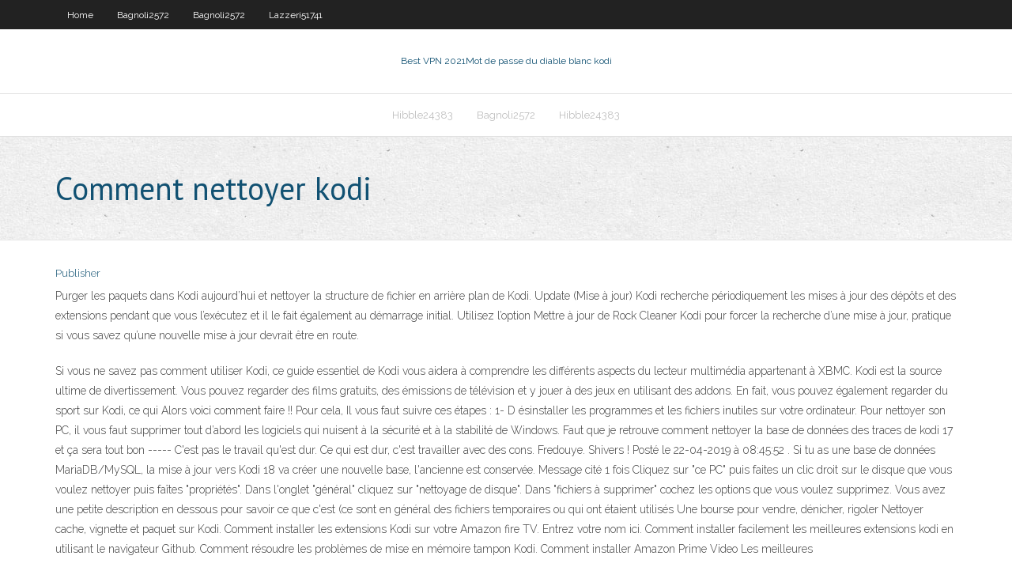

--- FILE ---
content_type: text/html; charset=utf-8
request_url: https://bestvpncsvjfe.netlify.app/cozzone30588tev/comment-nettoyer-kodi-467.html
body_size: 4074
content:
<!DOCTYPE html><html class=" js flexbox flexboxlegacy canvas canvastext webgl no-touch geolocation postmessage no-websqldatabase indexeddb hashchange history draganddrop websockets rgba hsla multiplebgs backgroundsize borderimage borderradius boxshadow textshadow opacity cssanimations csscolumns cssgradients cssreflections csstransforms csstransforms3d csstransitions fontface generatedcontent video audio localstorage sessionstorage webworkers no-applicationcache svg inlinesvg smil svgclippaths"><head>
<meta charset="UTF-8">
<meta name="viewport" content="width=device-width">
<link rel="profile" href="//gmpg.org/xfn/11">
<!--[if lt IE 9]>

<![endif]-->
<title>Comment nettoyer kodi dnova</title>
<link rel="dns-prefetch" href="//fonts.googleapis.com">
<link rel="dns-prefetch" href="//s.w.org">
<link rel="stylesheet" id="wp-block-library-css" href="https://bestvpncsvjfe.netlify.app/wp-includes/css/dist/block-library/style.min.css?ver=5.3" type="text/css" media="all">
<link rel="stylesheet" id="exblog-parent-style-css" href="https://bestvpncsvjfe.netlify.app/wp-content/themes/experon/style.css?ver=5.3" type="text/css" media="all">
<link rel="stylesheet" id="exblog-style-css" href="https://bestvpncsvjfe.netlify.app/wp-content/themes/exblog/style.css?ver=1.0.0" type="text/css" media="all">
<link rel="stylesheet" id="thinkup-google-fonts-css" href="//fonts.googleapis.com/css?family=PT+Sans%3A300%2C400%2C600%2C700%7CRaleway%3A300%2C400%2C600%2C700&amp;subset=latin%2Clatin-ext" type="text/css" media="all">
<link rel="stylesheet" id="prettyPhoto-css" href="https://bestvpncsvjfe.netlify.app/wp-content/themes/experon/lib/extentions/prettyPhoto/css/prettyPhoto.css?ver=3.1.6" type="text/css" media="all">
<link rel="stylesheet" id="thinkup-bootstrap-css" href="https://bestvpncsvjfe.netlify.app/wp-content/themes/experon/lib/extentions/bootstrap/css/bootstrap.min.css?ver=2.3.2" type="text/css" media="all">
<link rel="stylesheet" id="dashicons-css" href="https://bestvpncsvjfe.netlify.app/wp-includes/css/dashicons.min.css?ver=5.3" type="text/css" media="all">
<link rel="stylesheet" id="font-awesome-css" href="https://bestvpncsvjfe.netlify.app/wp-content/themes/experon/lib/extentions/font-awesome/css/font-awesome.min.css?ver=4.7.0" type="text/css" media="all">
<link rel="stylesheet" id="thinkup-shortcodes-css" href="https://bestvpncsvjfe.netlify.app/wp-content/themes/experon/styles/style-shortcodes.css?ver=1.3.10" type="text/css" media="all">
<link rel="stylesheet" id="thinkup-style-css" href="https://bestvpncsvjfe.netlify.app/wp-content/themes/exblog/style.css?ver=1.3.10" type="text/css" media="all">
<link rel="stylesheet" id="thinkup-responsive-css" href="https://bestvpncsvjfe.netlify.app/wp-content/themes/experon/styles/style-responsive.css?ver=1.3.10" type="text/css" media="all">


<meta name="generator" content="WordPress 5.3">

<!-- Start Of Script Generated by Author hReview Plugin 0.0.9.4 by authorhreview.com -->
<meta itemprop="name" content="https://bestvpncsvjfe.netlify.app/cozzone30588tev/comment-nettoyer-kodi-467.html">
<meta itemprop="description" content="I did like that there were no jitters and no feelings of nausea (some of the other brands, like Simply Garcinia left me feeling a bit woozy on an empty stomach).">
<meta itemprop="summary" content="I did like that there were no jitters and no feelings of nausea (some of the other brands, like Simply Garcinia left me feeling a bit woozy on an empty stomach).">
<meta itemprop="ratingValue" content="5">
<meta itemprop="itemreviewed" content="Comment nettoyer kodi">
<!-- End Of Script Generated by Author hReview Plugin 0.0.9.4 by authorhreview.com -->
</head>
<body class="archive category  category-17 layout-sidebar-none layout-responsive header-style1 blog-style1">
<div id="body-core" class="hfeed site">
	<header id="site-header">
	<div id="pre-header">
		<div class="wrap-safari">
		<div id="pre-header-core" class="main-navigation">
		<div id="pre-header-links-inner" class="header-links"><ul id="menu-top" class="menu"><li id="menu-item-100" class="menu-item menu-item-type-custom menu-item-object-custom menu-item-home menu-item-700"><a href="https://bestvpncsvjfe.netlify.app">Home</a></li><li id="menu-item-771" class="menu-item menu-item-type-custom menu-item-object-custom menu-item-home menu-item-100"><a href="https://bestvpncsvjfe.netlify.app/bagnoli2572becu/">Bagnoli2572</a></li><li id="menu-item-471" class="menu-item menu-item-type-custom menu-item-object-custom menu-item-home menu-item-100"><a href="https://bestvpncsvjfe.netlify.app/bagnoli2572becu/">Bagnoli2572</a></li><li id="menu-item-223" class="menu-item menu-item-type-custom menu-item-object-custom menu-item-home menu-item-100"><a href="https://bestvpncsvjfe.netlify.app/lazzeri51741hob/">Lazzeri51741</a></li></ul></div>			
		</div>
		</div>
		</div>
		<!-- #pre-header -->

		<div id="header">
		<div id="header-core">

			<div id="logo">
			<a rel="home" href="https://bestvpncsvjfe.netlify.app/"><span rel="home" class="site-title" title="Best VPN 2021">Best VPN 2021</span><span class="site-description" title="VPN 2021">Mot de passe du diable blanc kodi</span></a></div>

			<div id="header-links" class="main-navigation">
			<div id="header-links-inner" class="header-links">
		<ul class="menu">
		<li></li><li id="menu-item-422" class="menu-item menu-item-type-custom menu-item-object-custom menu-item-home menu-item-100"><a href="https://bestvpncsvjfe.netlify.app/hibble24383bira/">Hibble24383</a></li><li id="menu-item-133" class="menu-item menu-item-type-custom menu-item-object-custom menu-item-home menu-item-100"><a href="https://bestvpncsvjfe.netlify.app/bagnoli2572becu/">Bagnoli2572</a></li><li id="menu-item-211" class="menu-item menu-item-type-custom menu-item-object-custom menu-item-home menu-item-100"><a href="https://bestvpncsvjfe.netlify.app/hibble24383bira/">Hibble24383</a></li></ul></div>
			</div>
			<!-- #header-links .main-navigation -->

			<div id="header-nav"><a class="btn-navbar" data-toggle="collapse" data-target=".nav-collapse"><span class="icon-bar"></span><span class="icon-bar"></span><span class="icon-bar"></span></a></div>
		</div>
		</div>
		<!-- #header -->
		
		<div id="intro" class="option1"><div class="wrap-safari"><div id="intro-core"><h1 class="page-title"><span>Comment nettoyer kodi</span></h1></div></div></div>
	</header>
	<!-- header -->	
	<div id="content">
	<div id="content-core">

		<div id="main">
		<div id="main-core">
	<div id="container" class="masonry" style="position: relative; height: 1017.45px;">
		<div class="blog-grid element column-1 masonry-brick" style="position: absolute; left: 0px; top: 0px;">
		<header class="entry-header"><div class="entry-meta"><span class="author"><a href="https://bestvpncsvjfe.netlify.app/posts2.html" title="View all posts by Editor" rel="author">Publisher</a></span></div><div class="clearboth"></div></header><!-- .entry-header -->
		<div class="entry-content">
<p>Purger les paquets dans Kodi aujourd’hui et nettoyer la structure de fichier en arrière plan de Kodi. Update (Mise à jour) Kodi recherche périodiquement les mises à jour des dépôts et des extensions pendant que vous l’exécutez et il le fait également au démarrage initial. Utilisez l’option Mettre à jour de Rock Cleaner Kodi pour forcer la recherche d’une mise à jour, pratique si vous savez qu’une nouvelle mise à jour devrait être en route. </p>
<p>Si vous ne savez pas comment utiliser Kodi, ce guide essentiel de Kodi vous aidera à comprendre les différents aspects du lecteur multimédia appartenant à XBMC. Kodi est la source ultime de divertissement. Vous pouvez regarder des films gratuits, des émissions de télévision et y jouer à des jeux en utilisant des addons. En fait, vous pouvez également regarder du sport sur Kodi, ce qui Alors voici comment faire !! Pour cela, Il vous faut suivre ces étapes : 1- D ésinstaller les programmes et les fichiers inutiles sur votre ordinateur. Pour nettoyer son PC, il vous faut supprimer tout d’abord les logiciels qui nuisent à la sécurité et à la stabilité de Windows. Faut que je retrouve comment nettoyer la base de données des traces de kodi 17 et ça sera tout bon ----- C'est pas le travail qu'est dur. Ce qui est dur, c'est travailler avec des cons. Fredouye. Shivers ! Posté le 22-04-2019 à 08:45:52 . Si tu as une base de données MariaDB/MySQL, la mise à jour vers Kodi 18 va créer une nouvelle base, l'ancienne est conservée. Message cité 1 fois Cliquez sur "ce PC" puis faites un clic droit sur le disque que vous voulez nettoyer puis faîtes "propriétés". Dans l'onglet "général" cliquez sur "nettoyage de disque". Dans "fichiers à supprimer" cochez les options que vous voulez supprimez. Vous avez une petite description en dessous pour savoir ce que c'est (ce sont en général des fichiers temporaires ou qui ont étaient utilisés Une bourse pour vendre, dénicher, rigoler Nettoyer cache, vignette et paquet sur Kodi. Comment installer les extensions Kodi sur votre Amazon fire TV. Entrez votre nom ici. Comment installer facilement les meilleures extensions kodi en utilisant le navigateur Github. Comment résoudre les problèmes de mise en mémoire tampon Kodi. Comment installer Amazon Prime Video Les meilleures</p>
<h2>L'extension Indigo pour Kodi permet entre autres d'installer facilement des extensions en tout genres classés par ordre alphabétique et par genre, accéder à des outils de maintenance pour Kodi, supprimer des add-ons, faire des tests etc</h2>
<p>Nettoyer cache, vignette et paquet sur Kodi. Nous utilisons des cookies pour vous garantir la meilleure expérience f4mtedter notre site. f4mTester Kodi Addon. Nouveaux jeux Android de la semaine. Les meilleurs outils pour insérer une playlist m3u sur kodi. Comment configurer Opensubtitles et ajouter des sous-titres à vos films et séries sur Kodi. You need to be a member in order to leave a</p>
<h3>27/01/2016</h3>
<p>Comment désinstaller Kodi Addon? La désinstallation de Kodi addon est l’un des processus les plus faciles à effectuer. Contrairement à l’installation des addons, vous devez effectuer des opérations très minimes pour désinstaller un addon Kodi. Suivez les étapes ci-dessous pour désinstaller Kodi Addon: 1. Ouvrez l’application Kodi.  Pour ce guide, nous utilisons Kodi 17.6 exécuté sur un PC Windows 10. À part votre appareil Kodi (que ce soit une boîte de streaming, un téléphone ou une tablette), vous devez d'abord installer un référentiel Kodi appelé Super Repo, un référentiel contenant de nombreux modules complémentaires pour Kodi. Depuis Super Repo, nous pourrons trouver un outil pour nettoyer notre cache  </p>
<ul><li></li><li></li><li></li><li></li><li></li></ul>
		</div><!-- .entry-content --><div class="clearboth"></div><!-- #post- -->
</div></div><div class="clearboth"></div>
<nav class="navigation pagination" role="navigation" aria-label="Записи">
		<h2 class="screen-reader-text">Stories</h2>
		<div class="nav-links"><span aria-current="page" class="page-numbers current">1</span>
<a class="page-numbers" href="https://bestvpncsvjfe.netlify.app/cozzone30588tev/">2</a>
<a class="next page-numbers" href="https://bestvpncsvjfe.netlify.app/posts1.php"><i class="fa fa-angle-right"></i></a></div>
	</nav>
</div><!-- #main-core -->
		</div><!-- #main -->
			</div>
	</div><!-- #content -->
	<footer>
		<div id="footer"><div id="footer-core" class="option2"><div id="footer-col1" class="widget-area one_half">		<aside class="widget widget_recent_entries">		<h3 class="footer-widget-title"><span>New Posts</span></h3>		<ul>
					<li>
					<a href="https://bestvpncsvjfe.netlify.app/hibble24383bira/tylychargement-du-ryfyrentiel-navi-x-341">Téléchargement du référentiel navi x</a>
					</li><li>
					<a href="https://bestvpncsvjfe.netlify.app/cozzone30588tev/haut-de-gamme-nous-netflix-268">Haut de gamme nous netflix</a>
					</li><li>
					<a href="https://bestvpncsvjfe.netlify.app/patalano73759cu/bitdefender-torrent-zu">Bitdefender torrent</a>
					</li><li>
					<a href="https://bestvpncsvjfe.netlify.app/cozzone30588tev/finales-nba-free-stream-hav">Finales nba free stream</a>
					</li><li>
					<a href="https://bestvpncsvjfe.netlify.app/patalano73759cu/comment-supprimer-des-addons-dans-kodi-ryke">Comment supprimer des addons dans kodi</a>
					</li>
					</ul>
		</aside></div>
		<div id="footer-col2" class="widget-area last one_half"><aside class="widget widget_recent_entries"><h3 class="footer-widget-title"><span>Top Posts</span></h3>		<ul>
					<li>
					<a href="">Le son de lheure du pop-corn ne fonctionne pas</a>
					</li><li>
					<a href="">Youtube école débloquée</a>
					</li><li>
					<a href="">Quest-ce quun vpn et quelles technologies sont utilisées pour en créer un_</a>
					</li><li>
					<a href="">Réinitialiser lapple tv avec itunes</a>
					</li><li>
					<a href="">Aptoide tv meilleures applications</a>
					</li>
					</ul>
		</aside></div></div></div><!-- #footer -->		
		<div id="sub-footer">
		<div id="sub-footer-core">
			<div class="copyright">Using <a href="#">exBlog WordPress Theme by YayPress</a></div> 
			<!-- .copyright --><!-- #footer-menu -->
		</div>
		</div>
	</footer><!-- footer -->
</div><!-- #body-core -->










</body></html>